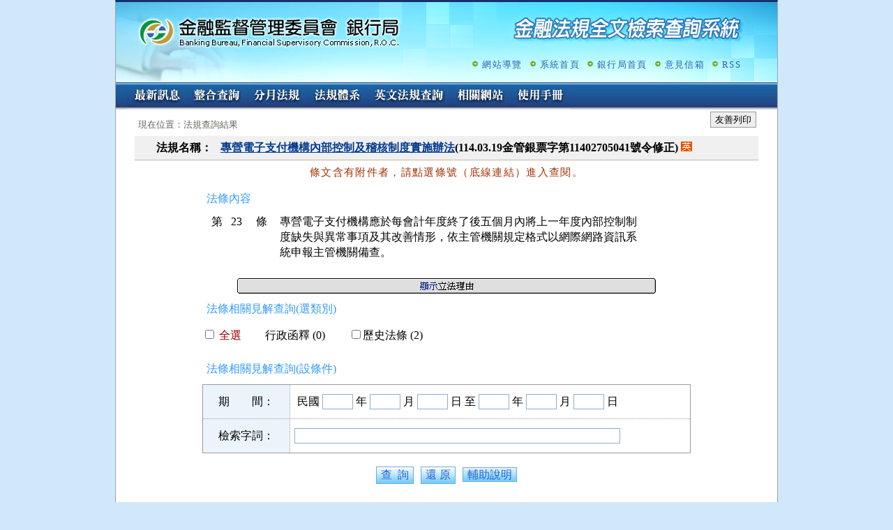

--- FILE ---
content_type: text/html; charset=utf-8
request_url: https://law.banking.gov.tw/Chi/FLAW/FLAWDOC01.aspx?lsid=FL076770&lno=23
body_size: 21468
content:


<!DOCTYPE html>

<html xmlns="http://www.w3.org/1999/xhtml" lang="zh-Hant-TW">
<head><meta http-equiv="Content-Type" content="text/html;&#32;charset=utf-8" /><meta http-equiv="X-UA-Compatible" content="IE=edge" /><title>
	法條內容
</title><meta name="Accessible_website" content="&#26412;&#32178;&#31449;&#36890;&#36942;A+&#31561;&#32026;&#28961;&#38556;&#31001;&#32178;&#38913;&#27298;&#28204;" /><meta http-equiv="cache-control" content="no-cache" /><link href="../favicon.png" rel="icon" type="image/png" /><link href="../css/reset.css" rel="stylesheet" type="text/css" /><link href="../css/layout.css" rel="stylesheet" type="text/css" /><link href="../css/base.css" rel="stylesheet" type="text/css" />
    <script src="/js/jquery-3.6.1.min.js"></script>
    <noscript>很抱歉!您的瀏覽器不支援JavaScript語法,將無法正確使用本系統的功能</noscript>
    
    <script src="../../js/Fyls.js"></script>
    <noscript>很抱歉!您的瀏覽器不支援JavaScript語法,將無法正確使用本系統的功能</noscript>
    <script language="JavaScript" src="../../js/jquery-3.6.1.min.js"></script>
    <noscript>很抱歉!您的瀏覽器不支援JavaScript語法,將無法正確使用本系統的功能</noscript>
    <script language="JavaScript" src="../../js/Common.js"></script>
    <noscript>很抱歉!您的瀏覽器不支援JavaScript語法,將無法正確使用本系統的功能</noscript>
    <script src="../JavaScript/Fyls.js"></script>
    <noscript>很抱歉!您的瀏覽器不支援JavaScript語法,將無法正確使用本系統的功能</noscript>
    <script language="JavaScript" type="text/JavaScript">
<!--
    if (typeof String.prototype.trim !== 'function') {
        String.prototype.trim = function () {
            return this.replace(/^\s+|\s+$/g, '');
        }
    }
    $(document).ready(function () {
        CheckAllItems("#rall", "input[name='cbType']");
        if (document.getElementsByName("cbType").length == 0) {
            document.getElementById("rallbox").style.display = "none";
            document.getElementById("TabQry").style.display = "none";
            document.getElementById("SubBar").style.display = "none";
        }
    });
    function popup(t) {
        if (t.style.display == "none") {
            t.style.display = "block";
            return true;
        } else {
            t.style.display = "none";
            return false;
        }
    }
    function checkDate() {
        y1 = document.getElementById("Y1").value;
        m1 = document.getElementById("M1").value;
        d1 = document.getElementById("D1").value;
        y2 = document.getElementById("Y2").value;
        m2 = document.getElementById("M2").value;
        d2 = document.getElementById("D2").value;
        if ((y1 != "") || (m1 != "") || (d1 != "") || (y2 != "") || (m2 != "") || (d2 != "")) {
            sd = transToWestDate(y1, m1, d1, 0);
            ed = transToWestDate(y2, m2, d2, 1);
            if (sd > ed) {
                return false;
            } else {
                document.getElementById("sdate").value = sd;
                document.getElementById("edate").value = ed;
            }
        }
        return true;
    }
    function checkForm() {
        var i;
        var hasSelected = false;
        document.getElementById("keyword").value = "";
        document.getElementById("sdate").value = "";
        document.getElementById("edate").value = "";
        document.getElementById("nowType").value = "";
        //document.getElementById("keyword").value = transKeyword(document.getElementById("kw").value);
        document.getElementById("keyword").value = document.getElementById("kw").value;
        var s = document.getElementById("keyword").value.trim();
        if (s != "" && !validKeys(s)) {
            alert("檢索字詞格式錯誤！請檢查後重新輸入！");
            return false;
        }
        if (trim(s) != "") {
            if (hasSpecialCode(s) != "") {
                alert("檢索字詞不能含有特殊字元：" + hasSpecialCode(s) + "\n請重設查詢條件...");
                return false;
            } else if (!hasNormalChar(s)) {
                alert("沒有輸入合法的檢索字詞，請重設查詢條件...");
                return false;
            }
        }
        if (document.getElementsByName("cbType").length != null) {
            for (i = 0; i < document.getElementsByName("cbType").length; i++) {
                if (document.getElementsByName("cbType")[i].checked) {
                    hasSelected = true;
                }
            }
        } else {
            if (document.getElementsByName("cbType").checked) {
                hasSelected = true;
            }
        }
        if (!hasSelected) {
            alert("未選擇查詢類別，請重新設定....");
            return false;
        }
        if (!checkDate()) {
            alert("輸入日期期間錯誤！請檢查後重新輸入...");
            return false;
        }
        //----------------------------------------------------------------------------------
        //  如果無輸入任何查詢條件（檢索字詞或起始或結束日期）則research的值為"0"，否則為"1"
        //----------------------------------------------------------------------------------
        if ((document.getElementById("keyword").value == "") && (document.getElementById("sdate").value == "") && (document.getElementById("edate").value == "")) {
            document.getElementById("research").value = "0";
        } else {
            document.getElementById("research").value = "1";
        }
        //document.getElementById("form1").action = "FLAWDOC02.aspx";
        var lsid = document.getElementById("lsid").value;
        var ldate = document.getElementById("ldate").value;
        var lno = document.getElementById("lno").value;
        var keyword = document.getElementById("keyword").value;
        var sdate = document.getElementById("sdate").value;
        var edate = document.getElementById("edate").value;
        var cbType = "";
        var research = document.getElementById("research").value;
        var first = true;
        for (var i = 0; i < document.getElementsByName("cbType").length; i++) {
            if (document.getElementsByName("cbType")[i].checked) {
                if (first) {
                    cbType += document.getElementsByName("cbType")[i].value;
                    first = false;
                }
                else {
                    cbType += "," + document.getElementsByName("cbType")[i].value;
                }
            }
        }
        window.location.href = "FLAWDOC02.aspx?lsid=" + lsid + "&ldate=" + ldate + "&lno=" + lno + "&keyword=" + encodeURIComponent(keyword) + "&sdate=" + sdate + "&edate=" + edate + "&cbType=" + encodeURIComponent(cbType) + "&research=" + research;
        return false;
    }

    function MM_openBrWindow(theURL, winName, features) { //v2.0
        window.open(theURL, winName, features);
    }
    //-->
    </script>
    <noscript>很抱歉!您的瀏覽器不支援JavaScript語法,將無法正確使用本系統的功能</noscript>
</head>
<body>
    <form method="post" action="./FLAWDOC01.aspx?lsid=FL076770&amp;lno=23" id="form1" onsubmit="return&#32;checkForm();">
<div class="aspNetHidden">
<input type="hidden" name="__VIEWSTATE" id="__VIEWSTATE" value="6rTXJLnC+pWHLN4g5Vfeugnj3gccrNINaJ8vLQ/kJXyWIhnaZPDwswUeN4E+NzdlCADyd+EgyrYZppQ3f0lbVoY5zUE79p7XO4QbR9hkY14=" />
</div>

<div class="aspNetHidden">

	<input type="hidden" name="__VIEWSTATEGENERATOR" id="__VIEWSTATEGENERATOR" value="CC88A5D0" />
	<input type="hidden" name="__EVENTVALIDATION" id="__EVENTVALIDATION" value="MqryykMypBP7V10YJlxv5vDLCrQIfaj285juJdxrB9jnnZixuBvLjoPcfe2fkYW+AoO1disP0MzCWgqwcOweuDIgRYQI7LArU7m/od7ngwOi+waPjJuwODSqTrQ0efsfVWWGZUVS1N7rs86JQUpEg3xEoUbUYZHAW+9TTaBtvfo=" />
</div>
		<a href="#content" class="sr-only sr-only-focusable">跳至主要內容</a>
        <div id="main">
            <div id="header">
                <div class="header-img">
					<h1><a class="logo" href="/Chi/default.aspx" target="_self" title="回「金融法規全文檢索查詢系統」首頁">金融監督管理委員會銀行局金融法規全文檢索查詢系統</a></h1>
                    <!-- 上方次選單 -->
                    <div class="header-menu">
                        <ul>
                            <li><a id="hlSiteMap" title="&#32178;&#31449;&#23566;&#35261;" href="/Chi/sitemap.aspx">網站導覽</a></li>
                            <li><a href="/Chi/default.aspx" target="_self" title="系統首頁">系統首頁</a></li>
                            <li><a href="http://www.banking.gov.tw" target="_blank" title="銀行局首頁(另開新視窗)">銀行局首頁</a></li>
                            
							<li id="liFeedbackLetter"><a href="https://fscmail.fsc.gov.tw/swsfront35/SWSF/SWSF01014.aspx" title="意見信箱(另開新視窗)" target="_blank">意見信箱</a></li>
                            <li><a href="/Chi/rsslist.html" id="btnRSS" title="RSS(另開新視窗)" target="_blank">RSS</a></li>
                        </ul>                
                    </div>
                </div>                

                <!-- 主選單 -->
                <div id="plOutSite" class="main-menu">
	
                    <span class="Accesskey"><a href="#" accesskey="U" title="主要功能選項區(Alt+U)">:::</a></span>
					<ul>
                        <li class="menuNews"><a href="/Chi/default.aspx" title="最新訊息" id="menuNews">最新訊息</a></li>
                        <li class="menuSearch"><a href="/Chi/FLAW/FLAWQRY01.aspx" title="整合查詢" id="menuSearch">整合查詢</a></li>
                        <li class="menuMonth"><a href="/Chi/FLAW/FLAWMonth.aspx" title="分月法規" id="menuMonth">分月法規</a></li>
                        <li class="menuSys"><a href="/Chi/FSYS/FSys.aspx" title="法規體系" id="menuSys">法規體系</a></li>
                        <li class="menuEng"><a href="/Eng/default.aspx" title="英文法規查詢" id="menuEng">英文法規查詢</a></li>
						<li class="menuLink"><a href="https://www.banking.gov.tw/ch/home.jsp?id=56&parentpath=0,3" target="_blank" title="相關網站(另開新視窗)" id="menuLink">相關網站</a></li>
                        <li class="menuManual"><a href="/Chi/getFile.ashx?out=1" target="_blank" title="另開視窗：銀行局查詢系統使用手冊（外部版）201310.pdf">使用手冊</a></li>
                        
                    </ul>
                    <!-- Global site tag (gtag.js) - Google Analytics -->
	                
	                <!--<script>
	                	window.dataLayer = window.dataLayer || [];
	                	function gtag(){dataLayer.push(arguments);}
	                	gtag('js', new Date());
	                	
	                	gtag('config', 'UA-113625943-1');
	                </script>-->
                
</div>
                
            </div>
			<div id="content">
            
    <!-- 目前位置開始 -->
    <div id="main-path">
        <ul>
            <span class="Accesskey"><a href="#" accesskey="C" title="內容區(Alt+C)">:::</a></span>
            <li>現在位置：法規查詢結果</li>
        </ul>
    </div>
    
    <div class="BtnBar">
        <a id="btnPrint" class="btn" title="&#21451;&#21892;&#21015;&#21360;(&#21478;&#38283;&#26032;&#35222;&#31383;)" href="PrintFLAWDOC01.aspx?lsid=FL076770&amp;lno=23" target="_blank">友善列印</a>
    </div>
    <!-- 內容開始 -->
    <div id="Law-Container">
        <div id="Law-Content">
            <table id="news1">
	<tr class="title">
		<th width="13%" nowrap="nowrap" scope="row">法規名稱：</th>
		<td width="87%">
            <a href="FLAWDAT01.aspx?lsid=FL076770">&#23560;&#29151;&#38651;&#23376;&#25903;&#20184;&#27231;&#27083;&#20839;&#37096;&#25511;&#21046;&#21450;&#31293;&#26680;&#21046;&#24230;&#23526;&#26045;&#36774;&#27861;</a>(114.03.19&#37329;&#31649;&#37504;&#31080;&#23383;&#31532;11402705041號令修正)
            <a id="hlEng" title="&#26412;&#27861;&#26377;&#33521;&#35695;" href="/Eng/FLAW/FLAWDAT01.aspx?lsid=FL076770"><img src="../images/english.gif" alt="本法規有英譯" /></a>
        </td>
	</tr>
</table>







            <div class="text-memo" align="center" style="padding: 6px 0;">條文含有附件者，請點選條號（底線連結）進入查閱。</div>
            <div class="ContentArea-law">
            	<div class="caption-dat">法條內容</div>
                <table id="dat02">
                    <tr> 
                                                      <Td width='15%' valign='top' align='center' nowrap>第 &nbsp;&nbsp;23&nbsp;&nbsp;&nbsp; &nbsp;條</Td>
                                                      <td width='85%' valign='top' ><pre style='margin: 0px;' title='內容'>專營電子支付機構應於每會計年度終了後五個月內將上一年度內部控制制
度缺失與異常事項及其改善情形，依主管機關規定格式以網際網路資訊系
統申報主管機關備查。</pre></td>
                                                    </tr>
                </table>
                <table id="attFile">
                    
                </table>
                <script language='JavaScript'>
                    function showReason(tbl) {
                        var btnPrint = document.getElementById("btnPrint");
                        if (popup(tbl)) {
                            document.getElementById("reason_pic").src = '../Images/FLAW/flawdoc01hideReason.gif';
                            btnPrint.href = btnPrint.href + '&reason=1';
                        } else {
                            document.getElementById("reason_pic").src = '../Images/FLAW/flawdoc01showReason.gif';
                            btnPrint.href = (btnPrint.href).substring(0, (btnPrint.href).length - 9);
                        }
                    }
                </script>
                <div class='reason' style='line-height: 0px;'>
                                                      <a href='javascript:showReason(reason)'>
                                                      <img src='../Images/FLAW/flawdoc01showReason.gif' alt='顯示/隱藏立法理由' width='600' height='22' border='0' id='reason_pic'>                        </a>
                                                  </div>
                                                  <NOSCRIPT>很抱歉!您的瀏覽器不支援JavaScript語法,將無法正確使用本系統的功能</NOSCRIPT>
                                                  <table border='0' align='center' cellpadding='1' id='reason' style='display:none' cellspacing='0'>
                                                    <tr><td width='100%'><pre title='內容'><STRONG>104.04.27</STRONG><br />一、參照金融控股公司及銀行業內部控制及稽核制度實施辦法第二十三條、信用卡業
    務機構內部控制及稽核制度應注意事項第二十一點、公開發行公司建立內部控制
    制度處理準則第二十條規定，訂定電子支付機構應將上一年度內部控制制度缺失
    與異常事項及其改善情形申報備查。
二、本條所稱網際網路資訊系統，係指金融監督管理委員會檢查局網際網路資訊系統
    。<br /><br /><STRONG>110.06.30</STRONG><br />條次變更及酌作文字修正。<br /><br /></pre></td></tr>
                                                  </table>
                <div id="rallbox">
                	<div class="caption-dat2">法條相關見解查詢(選類別)</div>
                    <table width="100%" class="TableQry-law">
                        <tr>
                            <td width="10%" valign="top" nowrap="nowrap">
                                <input name="rall" type="checkbox" id="rall" />
                                <label for="rall"><span style="color: #990000">全選</span></label>
                            </td>
                        <td width="20%"><label class="disabled"><input type="checkbox" name="cbDisType" disabled style='visibility: hidden;' />行政函釋 (0)</label></td>
<td><label><input type="checkbox" name="cbType" value="H`2`歷史法條" />歷史法條 (2)</label></td>

                        </tr>                        
                    </table>                    
                </div>
                <div class="caption-dat2" style="margin-top:10px;">法條相關見解查詢(設條件)</div>
                <table class="TableQry" id="TabQry" width="100%" style="margin-top:0;">
                    <tr>
                        <th width="18%" nowrap scope="row">
                            <label for="Y1">期　　間：</label></th>
                        <td nowrap>&nbsp;民國
                    <input name="Y1" type="text" id="Y1" size="3" maxlength="3" class="text" />
                            <label for="Y1">年 </label>
                            <input name="M1" type="text" id="M1" size="3" maxlength="3" class="text" />
                            <label for="M1">月</label>
                            <input name="D1" type="text" id="D1" size="3" maxlength="3" class="text" />
                            <label for="D1">日 至</label>
                            <input name="Y2" type="text" id="Y2" size="3" maxlength="3" class="text" />
                            <label for="Y2">年</label>
                            <input name="M2" type="text" id="M2" size="3" maxlength="3" class="text" />
                            <label for="M2">月</label>
                            <input name="D2" type="text" id="D2" size="3" maxlength="3" class="text" />
                            <label for="D2">日</label>
                        </td>
                    </tr>
                    <tr>
                        <th nowrap scope="row">
                            <label for="kw">檢索字詞：</label></th>
                        <td>
                            <input id="kw" type="text" name="kw" size="50" class="text" />
                            <input type="hidden" name="keyword" id="keyword" />
                            <input type="hidden" name="sdate" id="sdate" />
                            <input type="hidden" name="edate" id="edate" />
                            <input type="hidden" name="ctl00$cph_content$ldate" id="ldate" value="20250319" />
                            <input type="hidden" name="ctl00$cph_content$lsid" id="lsid" value="FL076770" />
                            <input type="hidden" name="ctl00$cph_content$lno" id="lno" value="23" />
                            <input name="nowType" type="hidden" id="nowType" />
                            <input name="research" type="hidden" id="research" />
                        </td>
                    </tr>
                </table>
                <div class="SubmitBar" id="SubBar">
                    <input name="EXEC" type="submit" value="查  詢" class="btn" title="查詢" />
                    <input type="reset" value="還 原" name="CLEAR" onclick="" onkeypress="" class="btn" title="還原" />
                    <a href='../Texthelp.html' target="_blank" title="另開新視窗" class="btn-help">輔助說明</a>
                </div>
            </div>
        </div>
    </div>

			</div>
            <!-- 底部開始 -->
            <div id="clear"></div>
            <div id="footer">
				<ul class="rights">
					<li><a href="https://www.banking.gov.tw/ch/main.jsp?websitelink=artsublink.jsp&dataserno=201012220001&mtitle=%E9%9A%B1%E7%A7%81%E6%AC%8A%E6%94%BF%E7%AD%96%E5%AE%A3%E8%A8%80" target="_blank" title="隱私權政策宣言（另開新視窗）">隱私權政策宣言</a></li>
					<li><a href="https://www.banking.gov.tw/ch/main.jsp?websitelink=artsublink.jsp&dataserno=201012220002&mtitle=%E8%B3%87%E8%A8%8A%E5%AE%89%E5%85%A8%E6%94%BF%E7%AD%96%E5%AE%A3%E8%A8%80" target="_blank" title="資訊安全政策宣言（另開新視窗）">資訊安全政策宣言</a></li>
					<li><a href="https://www.banking.gov.tw/ch/main.jsp?websitelink=artsublink.jsp&dataserno=201605130005&mtitle=%E6%9C%AC%E6%9C%83%E7%B6%B2%E7%AB%99%E8%B3%87%E6%96%99%E9%96%8B%E6%94%BE%E5%AE%A3%E5%91%8A" target="_blank" title="網站資料開放宣告（另開新視窗）">網站資料開放宣告</a></li>
				</ul>
				<span class="countno">瀏覽人次: 90588268</span>                
                <div class="footer-info">
					資料庫更新週期：二週，最新資料時間：115.01.09<br />
					建議使用解析度1024*768，IE8以上版本觀看本網站<br>
					220230 新北市板橋區縣民大道2段7號7樓　電話：02-8968-9999
				</div><br />
                <a href="https://accessibility.moda.gov.tw/Applications/Detail?category=20250204090513" title="無障礙網站" class="aaa">通過A無障礙網頁檢測</a>
            </div>
        </div>
    </form>
</body>
</html>
<script src="/js/Common.js"></script>




--- FILE ---
content_type: application/javascript
request_url: https://law.banking.gov.tw/js/Fyls.js
body_size: 5569
content:
var operator = "+&-";

//判斷是否為運算元
function isOperator(s) {
    if (operator.indexOf(s) != -1) {
        return true;
    }
    return false;
}
function check_date(sd, ed) {

    if ((isNaN(sd)) || (isNaN(ed)))
        return false;

    if ((sd != "") || (ed != "")) {
        sd = transDate(sd, 0);
        ed = transDate(ed, 1);
    }
    if (sd > ed) {
        return false;
    }
    return true;
}
function transDate(dstr, se) {
    var dt = "";
    if (se == 0) {
        if (dstr == "") {
            dt = "19110000";
        } else {
            dt = (eval(dstr) + 19110000).toString();
        }
    }
    if (se == 1) {
        if (dstr == "") {
            dt = "99991231";
        } else {
            dt = (eval(dstr) + 19110000).toString();
        }
    }
    return dt;
}

//綜合判斷
function validKeys(keys) {
    if ((operandInBeginAndEnd(keys)) ||
	    (twoOperandTogether(keys)) ||
	    (invalidBrackets(keys)) ||
      (hasInvalidChar(keys))) {
        return false;
    } else {
        return true;
    }
}
//運算元在字串前或後
function operandInBeginAndEnd(keys) {
    var s, e;
    s = keys.substr(0, 1);
    e = keys.substr(keys.length - 1, 1);
    if ((operator.indexOf(s) != -1) ||
	    (operator.indexOf(e) != -1)) {
        return true;
    }
    return false;
}
//兩個運算元併在一起
function twoOperandTogether(keys) {
    var i, flag, bResult;
    flag = 0;
    bResult = false;
    for (i = 0; i < keys.length; i++) {
        if (isOperator(keys.charAt(i))) {
            if (flag == 0) {
                flag = 1;
            } else {
                bResult = true;
            }
        } else {
            flag = 0;
        }
    }
    return bResult;
}
//括號判斷
function invalidBrackets(keys) {
    var i, bResult;
    var rbrk, lbrk;

    rbrk = 0;
    lbrk = 0;

    bResult = 0;
    for (i = 0; i < keys.length; i++) {
        if (keys.charAt(i) == "(") {                      //左括號                           
            if (i != 0) {                                 //在中間的左括號                   
                if ((keys.charAt(i - 1) != "(") &&
				   (!isOperator(keys.charAt(i - 1)))) {       //左邊不是左括號或運算符就回傳錯誤 
                    bResult = 1;
                    break;
                }
            }

            if (i == keys.length - 1) {                     //左括號在字串結尾                 
                bResult = 2;
                break;
            }

            if (isOperator(keys.charAt(i + 1))) {           //左括號的右邊直接接運算符          
                bResult = 3;
                break;
            }
            lbrk++
        }

        if (keys.charAt(i) == ")") {                      //右括號                           
            if (i != keys.length) {                       //在中間的右括號                   
                if ((keys.charAt(i + 1) != ")") &&
				   (!isOperator(keys.charAt(i + 1)))) {       //右邊不是右括號或運算符就回傳錯誤 
                    bResult = 4;
                    break;
                }
            }

            if (i == 0) {                                 //右括號在字串起頭                 
                bResult = 5;
                break;
            }

            if (isOperator(keys.charAt(i - 1))) {           //右括號的左邊直接接運算符          
                bResult = 6;
                break;
            }
            rbrk++;
        }
    }
    if ((bResult == 0) && (lbrk != rbrk)) {
        bResult = 7;
    }

    return (bResult != 0);
}
//除了中文、英文數字及()+-&外，是否有不可輸入的字元
function hasInvalidChar(keys) {
    var ptrn = "[^\u4e00-\u9fff0-9a-zA-Z\(\)&\+\-（）]";
    var regex = new RegExp(ptrn);
    //var matches = regex.exec(keys);
    //alert(keys);
    //alert(matches.toString());
    //alert(regex.test(keys));
    //return matches.toString();
    return regex.test(keys);
}
function hasSpecialCode(s) {
    var c;
    for (i = 0; i < s.length; i++) {
        c = s.charCodeAt(i);
        if (!(
          ((c >= 48) && (c <= 57)) ||
          ((c >= 65) && (c <= 90)) ||
          ((c >= 97) && (c <= 122)) ||
          (c == 32) || (c == 33) ||
          (c == 38) || (c == 40) ||
          (c == 41) || (c == 43) ||
          (c == 45) || (c == 124) || (c > 255)
          )) {
            return s.charAt(i);
        }
    }
    return "";
}
function transKeyword(kw) {
    var kwd;
    var i;
    kwd = trim(kw);
    if (kw != "") {
        for (i = 0; i < kwd.length; i++) {
            //kwd = kwd.replace("+", "\" or \"");
            //kwd = kwd.replace("&", "\" and \"");
            //kwd = kwd.replace("-", "\" and not \"");
            kwd = kwd.replace("+", " or ");
            kwd = kwd.replace("&", " and ");
            kwd = kwd.replace("-", " and not ");
        }
        //kwd = '"' + kwd + '"';
    }
    return kwd;
}
function trim(strText) {
    // this will get rid of leading spaces 
    while (strText.substring(0, 1) == ' ')
        strText = strText.substring(1, strText.length);

    // this will get rid of trailing spaces 
    while (strText.substring(strText.length - 1, strText.length) == ' ')
        strText = strText.substring(0, strText.length - 1);
    return strText;
}
